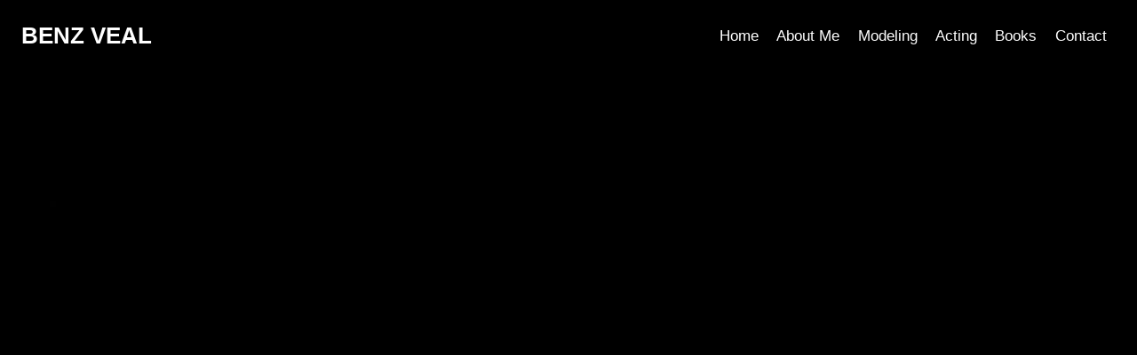

--- FILE ---
content_type: text/css; charset: UTF-8;charset=UTF-8
request_url: https://benzveal.us/wp-admin/admin-ajax.php?action=easy-facebook-likebox-customizer-style&ver=6.5.3
body_size: 1273
content:

.efbl_feed_wraper.efbl_skin_925 .efbl-grid-skin .efbl-row.e-outer {
    grid-template-columns: repeat(auto-fill, minmax(33.33%, 1fr));
}


.efbl_feed_wraper.efbl_skin_925 .efbl_feeds_holder.efbl_feeds_carousel {


}

.efbl_feed_wraper.efbl_skin_925 .efbl_feeds_holder.efbl_feeds_carousel .owl-nav {

 display: flex;


}

.efbl_feed_wraper.efbl_skin_925 .efbl_feeds_holder.efbl_feeds_carousel .owl-dots {

 display: block;


}

.efbl_feed_wraper.efbl_skin_925 .efbl_feeds_holder.efbl_feeds_carousel .owl-dots .owl-dot span {


}

.efbl_feed_wraper.efbl_skin_925 .efbl_feeds_holder.efbl_feeds_carousel .owl-dots .owl-dot.active span {


}

.efbl_feed_wraper.efbl_skin_925 .efbl_load_more_holder a.efbl_load_more_btn span {

 background-color: #333;

 color: #fff;


}

.efbl_feed_wraper.efbl_skin_925 .efbl_load_more_holder a.efbl_load_more_btn:hover span {

 background-color: #5c5c5c;

 color: #fff;


}

.efbl_feed_wraper.efbl_skin_925 .efbl_header {

 background: transparent;

 color: #000;

 box-shadow: none;

 border-color: #ccc;

 border-style: none;

 border-bottom-width: 1px;

 padding-top: 10px;

 padding-bottom: 10px;

 padding-left: 10px;

 padding-right: 10px;


}

.efbl_feed_wraper.efbl_skin_925 .efbl_header .efbl_header_inner_wrap .efbl_header_content .efbl_header_meta .efbl_header_title {

 font-size: 16px;


}


.efbl_feed_wraper.efbl_skin_925 .efbl_header .efbl_header_inner_wrap .efbl_header_img img {

 border-radius: 50%;


}

.efbl_feed_wraper.efbl_skin_925 .efbl_header .efbl_header_inner_wrap .efbl_header_content .efbl_header_meta .efbl_cat, .efbl_feed_wraper.efbl_skin_925 .efbl_header .efbl_header_inner_wrap .efbl_header_content .efbl_header_meta .efbl_followers {

 font-size: 16px;


}

.efbl_feed_wraper.efbl_skin_925 .efbl_header .efbl_header_inner_wrap .efbl_header_content .efbl_bio {

 font-size: 14px;


}

.efbl_feed_wraper.efbl_skin_925 .efbl-story-wrapper, .efbl_feed_wraper.efbl_skin_925 .efbl-story-wrapper .efbl-thumbnail-wrapper .efbl-thumbnail-col, .efbl_feed_wraper.efbl_skin_925 .efbl-story-wrapper .efbl-post-footer {


}


.efbl_feed_wraper.efbl_skin_925 .efbl-story-wrapper {
    box-shadow: none;
}


.efbl_feed_wraper.efbl_skin_925 .efbl-story-wrapper .efbl-thumbnail-wrapper .efbl-thumbnail-col a img {


}

.efbl_feed_wraper.efbl_skin_925 .efbl-story-wrapper, .efbl_feed_wraper.efbl_skin_925 .efbl_feeds_carousel .efbl-story-wrapper .efbl-grid-wrapper {

 background-color: #fff;


}

.efbl_feed_wraper.efbl_skin_925 .efbl-story-wrapper, .efbl_feed_wraper.efbl_skin_925 .efbl-story-wrapper .efbl-feed-content > .efbl-d-flex .efbl-profile-title span, .efbl_feed_wraper.efbl_skin_925 .efbl-story-wrapper .efbl-feed-content .description, .efbl_feed_wraper.efbl_skin_925 .efbl-story-wrapper .efbl-feed-content .description a, .efbl_feed_wraper.efbl_skin_925 .efbl-story-wrapper .efbl-feed-content .efbl_link_text, .efbl_feed_wraper.efbl_skin_925 .efbl-story-wrapper .efbl-feed-content .efbl_link_text .efbl_title_link a {

 color: #000;


}

.efbl_feed_wraper.efbl_skin_925 .efbl-story-wrapper .efbl-post-footer .efbl-reacted-item, .efbl_feed_wraper.efbl_skin_925 .efbl-story-wrapper .efbl-post-footer .efbl-reacted-item .efbl_all_comments_wrap {

 color: #343a40;


}

.efbl_feed_wraper.efbl_skin_925 .efbl-story-wrapper .efbl-overlay {

 color: #fff !important;


}

.efbl_feed_wraper.efbl_skin_925 .efbl-story-wrapper .efbl-overlay .efbl_multimedia, .efbl_feed_wraper.efbl_skin_925 .efbl-story-wrapper .efbl-overlay .icon-esf-video-camera {

 color: #fff !important;


}

.efbl_feed_wraper.efbl_skin_925 .efbl-story-wrapper .efbl-post-footer .efbl-view-on-fb, .efbl_feed_wraper.efbl_skin_925 .efbl-story-wrapper .efbl-post-footer .esf-share-wrapper .esf-share {


}

.efbl_feed_wraper.efbl_skin_925 .efbl-story-wrapper .efbl-post-footer .efbl-view-on-fb:hover, .efbl_feed_wraper.efbl_skin_925 .efbl-story-wrapper .efbl-post-footer .esf-share-wrapper .esf-share:hover {


}

.efbl_feed_popup_container .efbl-post-detail.efbl-popup-skin-925 .efbl-d-columns-wrapper, .efbl_feed_popup_container .efbl-post-detail.efbl-popup-skin-925 .efbl-d-columns-wrapper .efbl-caption::after {

 background: #fff;


}

.efbl_feed_popup_container .efbl-post-detail.efbl-popup-skin-925 .efbl-d-columns-wrapper, .efbl_feed_popup_container .efbl-post-detail.efbl-popup-skin-925 .efbl-d-columns-wrapper .efbl-caption .efbl-feed-description, .efbl_feed_popup_container .efbl-post-detail.efbl-popup-skin-925 a, .efbl_feed_popup_container .efbl-post-detail.efbl-popup-skin-925 span {

 color: #000;


}

.efbl_feed_popup_container .efbl-post-detail.efbl-popup-skin-925 .efbl-d-columns-wrapper .efbl-post-header {

 display: flex;


}

.efbl_feed_popup_container .efbl-post-detail.efbl-popup-skin-925 .efbl-d-columns-wrapper .efbl-post-header .efbl-profile-image {

 display: block;


}

.efbl_feed_popup_container .efbl-post-detail.efbl-popup-skin-925 .efbl-d-columns-wrapper .efbl-post-header h2 {

 color: #ed6d62;


}

.efbl_feed_popup_container .efbl-post-detail.efbl-popup-skin-925 .efbl-d-columns-wrapper .efbl-post-header span {

 color: #9197a3;


}

.efbl_feed_popup_container .efbl-post-detail.efbl-popup-skin-925 .efbl-feed-description, .efbl_feed_popup_container .efbl-post-detail.efbl-popup-skin-925 .efbl_link_text {

 display: block;


}

.efbl_feed_popup_container .efbl-post-detail.efbl-popup-skin-925 .efbl-d-columns-wrapper .efbl-reactions-box {

 display: flex;


}

.efbl_feed_popup_container .efbl-post-detail.efbl-popup-skin-925 .efbl-d-columns-wrapper .efbl-reactions-box .efbl-reactions span {

 color: #000;


}


.efbl_feed_popup_container .efbl-post-detail.efbl-popup-skin-925 .efbl-d-columns-wrapper .efbl-reactions-box .efbl-reactions .efbl_popup_likes_main {

 display: flex;


}

.efbl_feed_popup_container .efbl-post-detail.efbl-popup-skin-925 .efbl-d-columns-wrapper .efbl-reactions-box .efbl-reactions .efbl-popup-comments-icon-wrapper {

 display: flex;


}

.efbl_feed_popup_container .efbl-post-detail.efbl-popup-skin-925 .efbl-commnets, .efbl_feed_popup_container .efbl-post-detail.efbl-popup-skin-925 .efbl-comments-list {

 display: block;


}

.efbl_feed_popup_container .efbl-post-detail.efbl-popup-skin-925 .efbl-action-btn {

 display: block;


}

.efbl_feed_popup_container .efbl-post-detail.efbl-popup-skin-925 .efbl-d-columns-wrapper .efbl-comments-list .efbl-comment-wrap {

 color: #4b4f52;


}



.efbl_feed_wraper.efbl_skin_926 .efbl-grid-skin .efbl-row.e-outer {
    grid-template-columns: repeat(auto-fill, minmax(33.33%, 1fr));
}


.efbl_feed_wraper.efbl_skin_926 .efbl_feeds_holder.efbl_feeds_carousel {


}

.efbl_feed_wraper.efbl_skin_926 .efbl_feeds_holder.efbl_feeds_carousel .owl-nav {

 display: flex;


}

.efbl_feed_wraper.efbl_skin_926 .efbl_feeds_holder.efbl_feeds_carousel .owl-dots {

 display: block;


}

.efbl_feed_wraper.efbl_skin_926 .efbl_feeds_holder.efbl_feeds_carousel .owl-dots .owl-dot span {


}

.efbl_feed_wraper.efbl_skin_926 .efbl_feeds_holder.efbl_feeds_carousel .owl-dots .owl-dot.active span {


}

.efbl_feed_wraper.efbl_skin_926 .efbl_load_more_holder a.efbl_load_more_btn span {

 background-color: #333;

 color: #fff;


}

.efbl_feed_wraper.efbl_skin_926 .efbl_load_more_holder a.efbl_load_more_btn:hover span {

 background-color: #5c5c5c;

 color: #fff;


}

.efbl_feed_wraper.efbl_skin_926 .efbl_header {

 background: transparent;

 color: #000;

 box-shadow: none;

 border-color: #ccc;

 border-style: none;

 border-bottom-width: 1px;

 padding-top: 10px;

 padding-bottom: 10px;

 padding-left: 10px;

 padding-right: 10px;


}

.efbl_feed_wraper.efbl_skin_926 .efbl_header .efbl_header_inner_wrap .efbl_header_content .efbl_header_meta .efbl_header_title {

 font-size: 16px;


}


.efbl_feed_wraper.efbl_skin_926 .efbl_header .efbl_header_inner_wrap .efbl_header_img img {

 border-radius: 50%;


}

.efbl_feed_wraper.efbl_skin_926 .efbl_header .efbl_header_inner_wrap .efbl_header_content .efbl_header_meta .efbl_cat, .efbl_feed_wraper.efbl_skin_926 .efbl_header .efbl_header_inner_wrap .efbl_header_content .efbl_header_meta .efbl_followers {

 font-size: 16px;


}

.efbl_feed_wraper.efbl_skin_926 .efbl_header .efbl_header_inner_wrap .efbl_header_content .efbl_bio {

 font-size: 14px;


}

.efbl_feed_wraper.efbl_skin_926 .efbl-story-wrapper, .efbl_feed_wraper.efbl_skin_926 .efbl-story-wrapper .efbl-thumbnail-wrapper .efbl-thumbnail-col, .efbl_feed_wraper.efbl_skin_926 .efbl-story-wrapper .efbl-post-footer {


}


.efbl_feed_wraper.efbl_skin_926 .efbl-story-wrapper {
    box-shadow: none;
}


.efbl_feed_wraper.efbl_skin_926 .efbl-story-wrapper .efbl-thumbnail-wrapper .efbl-thumbnail-col a img {


}

.efbl_feed_wraper.efbl_skin_926 .efbl-story-wrapper, .efbl_feed_wraper.efbl_skin_926 .efbl_feeds_carousel .efbl-story-wrapper .efbl-grid-wrapper {

 background-color: #fff;


}

.efbl_feed_wraper.efbl_skin_926 .efbl-story-wrapper, .efbl_feed_wraper.efbl_skin_926 .efbl-story-wrapper .efbl-feed-content > .efbl-d-flex .efbl-profile-title span, .efbl_feed_wraper.efbl_skin_926 .efbl-story-wrapper .efbl-feed-content .description, .efbl_feed_wraper.efbl_skin_926 .efbl-story-wrapper .efbl-feed-content .description a, .efbl_feed_wraper.efbl_skin_926 .efbl-story-wrapper .efbl-feed-content .efbl_link_text, .efbl_feed_wraper.efbl_skin_926 .efbl-story-wrapper .efbl-feed-content .efbl_link_text .efbl_title_link a {

 color: #000;


}

.efbl_feed_wraper.efbl_skin_926 .efbl-story-wrapper .efbl-post-footer .efbl-reacted-item, .efbl_feed_wraper.efbl_skin_926 .efbl-story-wrapper .efbl-post-footer .efbl-reacted-item .efbl_all_comments_wrap {

 color: #343a40;


}

.efbl_feed_wraper.efbl_skin_926 .efbl-story-wrapper .efbl-overlay {

 color: #fff !important;


}

.efbl_feed_wraper.efbl_skin_926 .efbl-story-wrapper .efbl-overlay .efbl_multimedia, .efbl_feed_wraper.efbl_skin_926 .efbl-story-wrapper .efbl-overlay .icon-esf-video-camera {

 color: #fff !important;


}

.efbl_feed_wraper.efbl_skin_926 .efbl-story-wrapper .efbl-post-footer .efbl-view-on-fb, .efbl_feed_wraper.efbl_skin_926 .efbl-story-wrapper .efbl-post-footer .esf-share-wrapper .esf-share {


}

.efbl_feed_wraper.efbl_skin_926 .efbl-story-wrapper .efbl-post-footer .efbl-view-on-fb:hover, .efbl_feed_wraper.efbl_skin_926 .efbl-story-wrapper .efbl-post-footer .esf-share-wrapper .esf-share:hover {


}

.efbl_feed_popup_container .efbl-post-detail.efbl-popup-skin-926 .efbl-d-columns-wrapper, .efbl_feed_popup_container .efbl-post-detail.efbl-popup-skin-926 .efbl-d-columns-wrapper .efbl-caption::after {

 background: #fff;


}

.efbl_feed_popup_container .efbl-post-detail.efbl-popup-skin-926 .efbl-d-columns-wrapper, .efbl_feed_popup_container .efbl-post-detail.efbl-popup-skin-926 .efbl-d-columns-wrapper .efbl-caption .efbl-feed-description, .efbl_feed_popup_container .efbl-post-detail.efbl-popup-skin-926 a, .efbl_feed_popup_container .efbl-post-detail.efbl-popup-skin-926 span {

 color: #000;


}

.efbl_feed_popup_container .efbl-post-detail.efbl-popup-skin-926 .efbl-d-columns-wrapper .efbl-post-header {

 display: flex;


}

.efbl_feed_popup_container .efbl-post-detail.efbl-popup-skin-926 .efbl-d-columns-wrapper .efbl-post-header .efbl-profile-image {

 display: block;


}

.efbl_feed_popup_container .efbl-post-detail.efbl-popup-skin-926 .efbl-d-columns-wrapper .efbl-post-header h2 {

 color: #ed6d62;


}

.efbl_feed_popup_container .efbl-post-detail.efbl-popup-skin-926 .efbl-d-columns-wrapper .efbl-post-header span {

 color: #9197a3;


}

.efbl_feed_popup_container .efbl-post-detail.efbl-popup-skin-926 .efbl-feed-description, .efbl_feed_popup_container .efbl-post-detail.efbl-popup-skin-926 .efbl_link_text {

 display: block;


}

.efbl_feed_popup_container .efbl-post-detail.efbl-popup-skin-926 .efbl-d-columns-wrapper .efbl-reactions-box {

 display: flex;


}

.efbl_feed_popup_container .efbl-post-detail.efbl-popup-skin-926 .efbl-d-columns-wrapper .efbl-reactions-box .efbl-reactions span {

 color: #000;


}


.efbl_feed_popup_container .efbl-post-detail.efbl-popup-skin-926 .efbl-d-columns-wrapper .efbl-reactions-box .efbl-reactions .efbl_popup_likes_main {

 display: flex;


}

.efbl_feed_popup_container .efbl-post-detail.efbl-popup-skin-926 .efbl-d-columns-wrapper .efbl-reactions-box .efbl-reactions .efbl-popup-comments-icon-wrapper {

 display: flex;


}

.efbl_feed_popup_container .efbl-post-detail.efbl-popup-skin-926 .efbl-commnets, .efbl_feed_popup_container .efbl-post-detail.efbl-popup-skin-926 .efbl-comments-list {

 display: block;


}

.efbl_feed_popup_container .efbl-post-detail.efbl-popup-skin-926 .efbl-action-btn {

 display: block;


}

.efbl_feed_popup_container .efbl-post-detail.efbl-popup-skin-926 .efbl-d-columns-wrapper .efbl-comments-list .efbl-comment-wrap {

 color: #4b4f52;


}



.efbl_feed_wraper.efbl_skin_927 .efbl-grid-skin .efbl-row.e-outer {
    grid-template-columns: repeat(auto-fill, minmax(33.33%, 1fr));
}


.efbl_feed_wraper.efbl_skin_927 .efbl_feeds_holder.efbl_feeds_carousel {


}

.efbl_feed_wraper.efbl_skin_927 .efbl_feeds_holder.efbl_feeds_carousel .owl-nav {

 display: flex;


}

.efbl_feed_wraper.efbl_skin_927 .efbl_feeds_holder.efbl_feeds_carousel .owl-dots {

 display: block;


}

.efbl_feed_wraper.efbl_skin_927 .efbl_feeds_holder.efbl_feeds_carousel .owl-dots .owl-dot span {


}

.efbl_feed_wraper.efbl_skin_927 .efbl_feeds_holder.efbl_feeds_carousel .owl-dots .owl-dot.active span {


}

.efbl_feed_wraper.efbl_skin_927 .efbl_load_more_holder a.efbl_load_more_btn span {

 background-color: #333;

 color: #fff;


}

.efbl_feed_wraper.efbl_skin_927 .efbl_load_more_holder a.efbl_load_more_btn:hover span {

 background-color: #5c5c5c;

 color: #fff;


}

.efbl_feed_wraper.efbl_skin_927 .efbl_header {

 background: transparent;

 color: #000;

 box-shadow: none;

 border-color: #ccc;

 border-style: none;

 border-bottom-width: 1px;

 padding-top: 10px;

 padding-bottom: 10px;

 padding-left: 10px;

 padding-right: 10px;


}

.efbl_feed_wraper.efbl_skin_927 .efbl_header .efbl_header_inner_wrap .efbl_header_content .efbl_header_meta .efbl_header_title {

 font-size: 16px;


}


.efbl_feed_wraper.efbl_skin_927 .efbl_header .efbl_header_inner_wrap .efbl_header_img img {

 border-radius: 50%;


}

.efbl_feed_wraper.efbl_skin_927 .efbl_header .efbl_header_inner_wrap .efbl_header_content .efbl_header_meta .efbl_cat, .efbl_feed_wraper.efbl_skin_927 .efbl_header .efbl_header_inner_wrap .efbl_header_content .efbl_header_meta .efbl_followers {

 font-size: 16px;


}

.efbl_feed_wraper.efbl_skin_927 .efbl_header .efbl_header_inner_wrap .efbl_header_content .efbl_bio {

 font-size: 14px;


}

.efbl_feed_wraper.efbl_skin_927 .efbl-story-wrapper, .efbl_feed_wraper.efbl_skin_927 .efbl-story-wrapper .efbl-thumbnail-wrapper .efbl-thumbnail-col, .efbl_feed_wraper.efbl_skin_927 .efbl-story-wrapper .efbl-post-footer {


}


.efbl_feed_wraper.efbl_skin_927 .efbl-story-wrapper {
    box-shadow: none;
}


.efbl_feed_wraper.efbl_skin_927 .efbl-story-wrapper .efbl-thumbnail-wrapper .efbl-thumbnail-col a img {


}

.efbl_feed_wraper.efbl_skin_927 .efbl-story-wrapper, .efbl_feed_wraper.efbl_skin_927 .efbl_feeds_carousel .efbl-story-wrapper .efbl-grid-wrapper {

 background-color: #fff;


}

.efbl_feed_wraper.efbl_skin_927 .efbl-story-wrapper, .efbl_feed_wraper.efbl_skin_927 .efbl-story-wrapper .efbl-feed-content > .efbl-d-flex .efbl-profile-title span, .efbl_feed_wraper.efbl_skin_927 .efbl-story-wrapper .efbl-feed-content .description, .efbl_feed_wraper.efbl_skin_927 .efbl-story-wrapper .efbl-feed-content .description a, .efbl_feed_wraper.efbl_skin_927 .efbl-story-wrapper .efbl-feed-content .efbl_link_text, .efbl_feed_wraper.efbl_skin_927 .efbl-story-wrapper .efbl-feed-content .efbl_link_text .efbl_title_link a {

 color: #000;


}

.efbl_feed_wraper.efbl_skin_927 .efbl-story-wrapper .efbl-post-footer .efbl-reacted-item, .efbl_feed_wraper.efbl_skin_927 .efbl-story-wrapper .efbl-post-footer .efbl-reacted-item .efbl_all_comments_wrap {

 color: #343a40;


}

.efbl_feed_wraper.efbl_skin_927 .efbl-story-wrapper .efbl-overlay {

 color: #fff !important;


}

.efbl_feed_wraper.efbl_skin_927 .efbl-story-wrapper .efbl-overlay .efbl_multimedia, .efbl_feed_wraper.efbl_skin_927 .efbl-story-wrapper .efbl-overlay .icon-esf-video-camera {

 color: #fff !important;


}

.efbl_feed_wraper.efbl_skin_927 .efbl-story-wrapper .efbl-post-footer .efbl-view-on-fb, .efbl_feed_wraper.efbl_skin_927 .efbl-story-wrapper .efbl-post-footer .esf-share-wrapper .esf-share {


}

.efbl_feed_wraper.efbl_skin_927 .efbl-story-wrapper .efbl-post-footer .efbl-view-on-fb:hover, .efbl_feed_wraper.efbl_skin_927 .efbl-story-wrapper .efbl-post-footer .esf-share-wrapper .esf-share:hover {


}

.efbl_feed_popup_container .efbl-post-detail.efbl-popup-skin-927 .efbl-d-columns-wrapper, .efbl_feed_popup_container .efbl-post-detail.efbl-popup-skin-927 .efbl-d-columns-wrapper .efbl-caption::after {

 background: #fff;


}

.efbl_feed_popup_container .efbl-post-detail.efbl-popup-skin-927 .efbl-d-columns-wrapper, .efbl_feed_popup_container .efbl-post-detail.efbl-popup-skin-927 .efbl-d-columns-wrapper .efbl-caption .efbl-feed-description, .efbl_feed_popup_container .efbl-post-detail.efbl-popup-skin-927 a, .efbl_feed_popup_container .efbl-post-detail.efbl-popup-skin-927 span {

 color: #000;


}

.efbl_feed_popup_container .efbl-post-detail.efbl-popup-skin-927 .efbl-d-columns-wrapper .efbl-post-header {

 display: flex;


}

.efbl_feed_popup_container .efbl-post-detail.efbl-popup-skin-927 .efbl-d-columns-wrapper .efbl-post-header .efbl-profile-image {

 display: block;


}

.efbl_feed_popup_container .efbl-post-detail.efbl-popup-skin-927 .efbl-d-columns-wrapper .efbl-post-header h2 {

 color: #ed6d62;


}

.efbl_feed_popup_container .efbl-post-detail.efbl-popup-skin-927 .efbl-d-columns-wrapper .efbl-post-header span {

 color: #9197a3;


}

.efbl_feed_popup_container .efbl-post-detail.efbl-popup-skin-927 .efbl-feed-description, .efbl_feed_popup_container .efbl-post-detail.efbl-popup-skin-927 .efbl_link_text {

 display: block;


}

.efbl_feed_popup_container .efbl-post-detail.efbl-popup-skin-927 .efbl-d-columns-wrapper .efbl-reactions-box {

 display: flex;


}

.efbl_feed_popup_container .efbl-post-detail.efbl-popup-skin-927 .efbl-d-columns-wrapper .efbl-reactions-box .efbl-reactions span {

 color: #000;


}


.efbl_feed_popup_container .efbl-post-detail.efbl-popup-skin-927 .efbl-d-columns-wrapper .efbl-reactions-box .efbl-reactions .efbl_popup_likes_main {

 display: flex;


}

.efbl_feed_popup_container .efbl-post-detail.efbl-popup-skin-927 .efbl-d-columns-wrapper .efbl-reactions-box .efbl-reactions .efbl-popup-comments-icon-wrapper {

 display: flex;


}

.efbl_feed_popup_container .efbl-post-detail.efbl-popup-skin-927 .efbl-commnets, .efbl_feed_popup_container .efbl-post-detail.efbl-popup-skin-927 .efbl-comments-list {

 display: block;


}

.efbl_feed_popup_container .efbl-post-detail.efbl-popup-skin-927 .efbl-action-btn {

 display: block;


}

.efbl_feed_popup_container .efbl-post-detail.efbl-popup-skin-927 .efbl-d-columns-wrapper .efbl-comments-list .efbl-comment-wrap {

 color: #4b4f52;


}


  